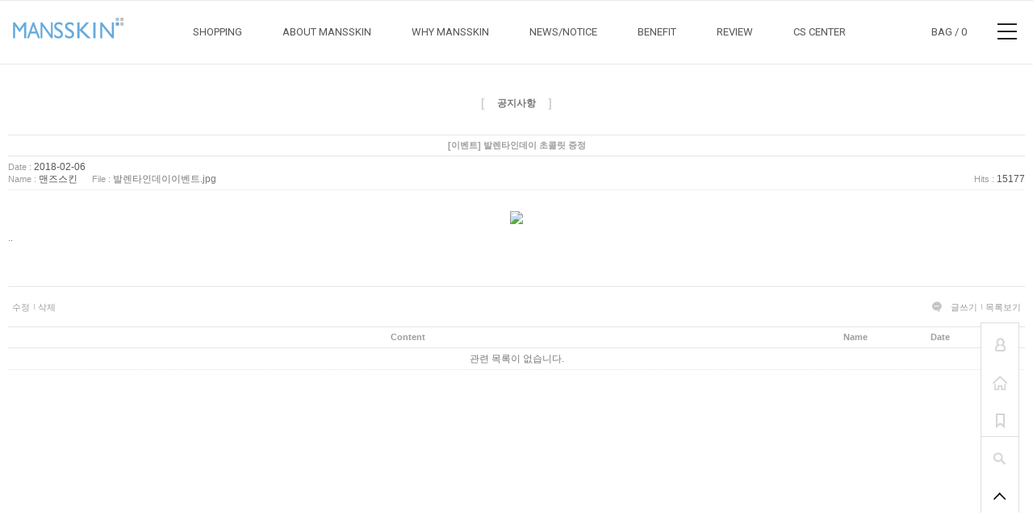

--- FILE ---
content_type: text/html; charset=EUC-KR
request_url: https://mansskin.co.kr/board/board.html?code=taziokim71&page=1&type=v&board_cate=&num1=999993&num2=00000&number=&lock=N&flag=notice
body_size: 13344
content:
<!DOCTYPE html PUBLIC "-//W3C//DTD HTML 4.01//EN" "http://www.w3.org/TR/html4/strict.dtd">
<html>
<head>
<meta http-equiv="CONTENT-TYPE" content="text/html;charset=EUC-KR">
<!-- 구글 무료 Promotion소스 2020.08.24-->
<meta name="google-site-verification" content="nboaujRR6AG47aV_MaSWjDSFUiwyFKRgZ-7A-1ISM7Y" />
<!-- 구글 무료 Promotion소스 end-->

<meta name="title" content="맨즈스킨: 성분이 착한, 순한 남성화장품">
<meta name="description" content="맨즈스킨 공식 온라인스토어. 알고보면 피부 좋은 남자들은 맨즈스킨을 씁니다!">
<link rel="canonical" href="http://www.mansskin.co.kr/">

<meta property="og:title" content="맨즈스킨: 성분이 착한, 순한 남성화장품">
<meta property="og:description" content="맨즈스킨 공식 온라인스토어. 알고보면 피부 좋은 남자들은 맨즈스킨을 씁니다!">

<meta name=“keywords” content=“맨즈스킨, 남자화장품, 남자스킨로션, 남자로션, 남자올인원, 남자비비, 남자톤업크림, 남자선스틱, 남자썬크림, 파란통, 남성청결제”>

<meta name="naver-site-verification" content="6be5d4342b2968a06766e3c28546e07fa71f7fa2" />
<link rel="shortcut icon" href="/shopimages/taziokim71/favicon.ico" type="image/x-icon">
<link rel="apple-touch-icon-precomposed" href="/shopimages/taziokim71/mobile_web_icon.png" />
<meta name="referrer" content="no-referrer-when-downgrade" />
<meta property="og:type" content="website" />
<meta property="og:title" content="[이벤트] 발렌타인데이 초콜릿 증정" />
<meta property="og:url" content="https://www.mansskin.co.kr/board/board.html?code=taziokim71&page=1&type=v&board_cate=&num1=999993&num2=00000&number=&lock=N&flag=notice" />
<meta property="og:image" content="https://board.makeshop.co.kr/board/special462/taziokim71/%B9%DF%B7%BB%C5%B8%C0%CE%B5%A5%C0%CC%C0%CC%BA%A5%C6%AE.jpg" />
<link rel="image_src" href="https://board.makeshop.co.kr/board/special462/taziokim71/%B9%DF%B7%BB%C5%B8%C0%CE%B5%A5%C0%CC%C0%CC%BA%A5%C6%AE.jpg" />
<title>공지사항-[이벤트] 발렌타인데이 초콜릿 증정</title>

<link type="text/css" rel="stylesheet" href="/shopimages/taziokim71/template/work/7311/common.css?r=1592648394" /><script type="text/javascript" charset="UTF-8" src="//t1.daumcdn.net/adfit/static/kp.js"></script>
<script type="text/javascript">
      kakaoPixel('4064609833492037953').pageView();
</script>
<!--kakaoPixel -->
<script type="text/javascript" charset="UTF-8" src="//t1.daumcdn.net/adfit/static/kp.js"></script>
<script type="text/javascript">
      kakaoPixel('8866883514942571537').pageView();
</script>
<!--END kakaoPixel  190409tylee-->
<span itemscope="" itemtype="http://schema.org/Organization">
 <link itemprop="url" href="http://www.mansskin.co.kr">
 <a itemprop="sameAs" href="https://www.instagram.com/mansskin"></a>
 <a itemprop="sameAs" href="https://www.facebook.com/mansskinkorea"></a> 
 <a itemprop="sameAs" href="http://storefarm.naver.com/mansskin"></a>
</span>


<script data-ad-client="ca-pub-6524130978089620" async src="https://pagead2.googlesyndication.com/pagead/js/adsbygoogle.js"></script>


<!-- Global site tag (gtag.js) - Google Ads: 686437046 -->
<script async src="https://www.googletagmanager.com/gtag/js?id=AW-686437046"></script>
<script>
  window.dataLayer = window.dataLayer || [];
  function gtag(){dataLayer.push(arguments);}
  gtag('js', new Date());
  gtag('config', 'UA-154794940-1');
  gtag('config', 'AW-686437046');
</script>

<!-- Dable 스크립트 시작 -->
<script>
(function(d,a,b,l,e,_) {
d[b]=d[b]||function(){(d[b].q=d[b].q||[]).push(arguments)};e=a.createElement(l);
e.async=1;e.charset='utf-8';e.src='//static.dable.io/dist/dablena.min.js';
_=a.getElementsByTagName(l)[0];_.parentNode.insertBefore(e,_);
})(window,document,'dablena','script');
dablena('init', '001-002-399');
dablena('track', 'PageView');
</script>
<!-- Dable 스크립트 종료 -->

<!-- Global site tag (gtag.js) - Google Ads: 10876632350 -->
<script async src="https://www.googletagmanager.com/gtag/js?id=AW-10876632350"></script>
<script>
window.dataLayer = window.dataLayer || [];
function gtag(){dataLayer.push(arguments);}
gtag('js', new Date());

gtag('config', 'AW-10876632350');
</script>
<script>
document.addEventListener('DOMContentLoaded', function(event) {
if (window.location.href.includes('/join_complete.html')) {
gtag('event', 'conversion', {'send_to': 'AW-10876632350/an4_CMvw4K4DEJ76sMIo'});
};
if (window.location.href.includes('/basket.html')) {
gtag('event', 'conversion', {'send_to': 'AW-10876632350/mfNACMz34K4DEJ76sMIo'});
};
if (window.location.href.includes('/orderend.html') || window.location.href.includes('/order_complete.html')) {
gtag('event', 'conversion', {
'send_to': 'AW-10876632350/ODkYCOXtrK4DEJ76sMIo',
'value': document.querySelector('#mk_totalprice').innerText.replace(/\W+/g, ''),
'currency': 'KRW',
'transaction_id': location.href.split('=')[1].split('&')[0]
});
};
});
</script>
</head>
<script type="text/javascript" src="//wcs.naver.net/wcslog.js"></script>
<script type="text/javascript">
if (window.wcs) {
    if(!wcs_add) var wcs_add = {};
    wcs_add["wa"] = "s_1ff442785827";
    wcs.inflow('mansskin.co.kr');
    wcs_do();
}
</script>

<body>
<script type="text/javascript" src="/js/jquery-1.7.2.min.js"></script><script type="text/javascript" src="/js/lazyload.min.js"></script>
<script type="text/javascript">
function getCookiefss(name) {
    lims = document.cookie;
    var index = lims.indexOf(name + "=");
    if (index == -1) {
        return null;
    }
    index = lims.indexOf("=", index) + 1; // first character
    var endstr = lims.indexOf(';', index);
    if (endstr == -1) {
        endstr = lims.length; // last character
    }
    return unescape(lims.substring(index, endstr));
}
</script><script type="text/javascript">
var MOBILE_USE = '';
var DESIGN_VIEW = 'PC';
</script><script type="text/javascript" src="/js/flash.js"></script>
<script type="text/javascript" src="/js/neodesign/rightbanner.js"></script>
<script type="text/javascript" src="/js/bookmark.js"></script>
<style type="text/css">

.MS_search_word { }

</style>

<script type="text/javascript" src="/js/prototype.js"></script>

<script type="text/javascript">

var pre_ORBAS = 'A';
var pre_min_amount = '1';
var pre_product_uid = '';
var pre_product_name = '';
var pre_product_price = '';
var pre_option_type = '';
var pre_option_display_type = '';
var pre_optionJsonData = '';
var IS_LOGIN = 'false';
var is_bulk = 'N';
var bulk_arr_info = [];
var pre_min_add_amount = '1';
var pre_max_amount = '100000';

    var is_unify_opt = '1' ? true : false; 
    var pre_baskethidden = 'A';

</script>

<link type="text/css" rel="stylesheet" href="/shopimages/taziokim71/template/work/7311/board_view.taziokim71.css?t=201909051605" />
<div id='blk_scroll_wings'><script type='text/javascript' src='/html/shopRbanner.html?param1=1' ></script></div>
<div id='cherrypicker_scroll'></div>
<div id="wrap">
    
<link type="text/css" rel="stylesheet" href="/shopimages/taziokim71/template/work/7311/header.1.css?t=202309071156" />
<!-- Uneedcomms Keepgrow Script -->
<div id="kg-service-data" data-member="" style="display:none !important"></div>
<script id="kg-service-init" data-hosting="makeshop" src="//storage.keepgrow.com/admin/keepgrow-service/keepgrow-service_9c6adc94-9d29-4ed0-b6fd-205ca1b77c3d.js"></script>
<!-- Uneedcomms Keepgrow Script -->

<link href='http://fonts.googleapis.com/earlyaccess/nanumgothic.css' rel='stylesheet' type='text/css'>
<link href="https://fonts.googleapis.com/css?family=Roboto:400,700" rel="stylesheet">
<link href="https://fonts.googleapis.com/css?family=Roboto+Condensed:400,700" rel="stylesheet">
<link rel="stylesheet" href="//cdn.jsdelivr.net/font-nanum/1.0/nanumbarungothic/nanumbarungothic.css">


<!-- 우측 퀵 -->
<div class="fixed_quick">
	<ul>
		<li><a href="https://mansskin.co.kr/shop/member.html?type=mynewmain"><img src="/design/taziokim71/0728from/r_quick01_off.gif" alt="마이페이지" class="menuoff"><img src="/design/taziokim71/0728from/r_quick01_on.gif" class="menuon"></a></li>
		<li><a href="/"><img src="/design/taziokim71/0728from/r_quick02_off.gif" alt="홈으로" class="menuoff"><img src="/design/taziokim71/0728from/r_quick02_on.gif" class="menuon"></a></li>
		<li><a href="javascript:CreateBookmarkLink('http://mansskin.co.kr', '맨즈스킨: 성분이 착한, 순한 남성화장품');"><img src="/design/taziokim71/0728from/r_quick03_off.gif" alt="즐겨찾기" class="menuoff"><img src="/design/taziokim71/0728from/r_quick03_on.gif" class="menuon"></a></li>
		<li class="right_search_area">
			<a href="#none"><img src="/design/taziokim71/0728from/r_quick04_off.gif" alt="검색" class="menuoff"><img src="/design/taziokim71/0728from/r_quick04_on.gif" class="menuon"></a>
			<div class="search_word">
				<form action="/shop/shopbrand.html" method="post" name="search">				<fieldset>
					<legend>검색 폼</legend>
						<input name="search" onkeydown="CheckKey_search();" value=""  class="MS_search_word" />						<a href="javascript:prev_search();search_submit();"><input type="image" class="search_btn" src="/design/taziokim71/0728from/r_quick04_on.gif" alt="검색" /></a>
				</fieldset>
				</form>			</div>
		</li>
		<li class="page_up"><a href="#wrap" class="scroll"><img src="/design/taziokim71/0728from/r_quick05_off.gif"></a></li>
	</ul>
</div><!-- //fixed_quick -->

<div id="hdWrap">
<div class="top_space"></div>
<div id="comment_top">
<div id="header">

	<div class="top_logo"><a href="/"><img src="/design/taziokim71/0728from/top_logo.gif"></a></div>

	<div class="section1">
		<ul id="left_menu"><!-- 카테고리 수동출력 -->

			<li>
				<a href="/shop/shopbrand.html?xcode=001&type=X">SHOPPING</a>
					<ul class="sub1">
						<li>
							<a href="/shop/shopbrand.html?xcode=001&type=X&mcode=004">- BASIC CARE</a>				
						</li>

						<li><a href="/shop/shopbrand.html?xcode=001&type=X&mcode=002">- SPECIAL CARE</a></li>
						<li><a href="/shop/shopbrand.html?xcode=001&type=X&mcode=006">- BODY CARE</a></li>
                                                <li><a href="/shop/shopbrand.html?xcode=004&type=P">- 파란통</a></li>
                                                <li><a href="/shop/shopbrand.html?xcode=002&type=P">- 세트상품</a></li>
					</ul><!-- //sub1 -->
			</li>

			<li><a href="/shop/page.html?id=3">ABOUT MANSSKIN</a></li>
			<li><a href="/shop/page.html?id=1">WHY MANSSKIN</a></li>
			<li><a href="/shop/page.html?id=5">NEWS/NOTICE</a></li>
			<li><a href="/shop/page.html?id=2">BENEFIT</a></li>
			<li><a href="/board/board.html?code=taziokim71_board3">REVIEW</a></li>
			<li><a href="/board/board.html?code=taziokim71_board2">CS CENTER</a></li>


			
		</ul><!-- //left_menu -->
	</div><!-- //section1 -->

	<div class="btn_ham">
		<img src="/design/taziokim71/0728from/btn_ham.png">
		<div class="top_login_area">
						<div class="top_btn_login01"><a href="https://mansskin.co.kr/shop/member.html?type=login">로그인</a></div>
			<div class="top_btn_login01"><a href="https://mansskin.co.kr/shop/idinfo.html">회원가입 (5,000원 할인 + 무료배송 쿠폰)</a></div>
						<div class="top_btn_login02"><a href="/shop/lostpass.html">아이디 찾기 / 비밀번호 찾기</a></div>
			<div class="top_comm">
				<ul class="fleft">
					<li><a href="/shop/basket.html">CART</a></li>
					<li><a href="https://mansskin.co.kr/shop/member.html?type=mynewmain">MYPAGE</a></li>
					<li><a href="https://mansskin.co.kr/shop/confirm_login.html?type=myorder">ORDER</a></li>
				</ul>
				<ul class="fright"><!-- 상단 커뮤니티 링크 수정 -->
					<li><a href="/board/board.html?code=taziokim71">NOTICE</a></li>
					<li><a href="/board/board.html?code=taziokim71_board3">REVIEW</a></li>
					<li><a href="/board/board.html?code=taziokim71_board2">Q&amp;A</a></li>
				</ul>
			</div><!-- //top_comm -->
		</div>
	</div><!-- //btn_ham -->
	<div class="top_cart"><a href="/shop/basket.html">BAG / <span id="user_basket_quantity" class="user_basket_quantity"></span></a></div>
</div><!-- #header -->
</div><!-- //comment_top -->
</div><!-- #hdWrap-->


<script type="text/javascript" src="/shopimages/taziokim71/template/work/7311/header.1.js?t=202309071156"></script>
    <div id="contentWrapper">
        <div id="contentWrap">
            
<link type="text/css" rel="stylesheet" href="/shopimages/taziokim71/template/work/7311/menu.1.css?t=201909051605" />
             <div id="content">
                <div id="bbsData">
                    <div class="page-body">
                        <div class="bbs-hd">
                            <ul class="link">
                                                                <li class="last">
                                                                    <a href="board.html?code=taziokim71">공지사항</a>
                                </li>
                                                                <li>
                                                                    <a href="board.html?code=taziokim71_board3">사용후기</a>
                                </li>
                                                                <li>
                                                                    <a href="board.html?code=taziokim71_board2">Q&A</a>
                                </li>
                            </ul>
                        </div><!-- .bbs-hd -->
                        <div class="bbs-tit">
                            <span class="braket">[</span><strong>공지사항</strong><span class="braket">]</span>
                        </div>
                        <div class="bbs-table-view">
                            <table summary="게시글 보기">
                                <caption>게시글 보기</caption>
                                <thead>
                                    <tr>
                                        <th><div class="tb-center">[이벤트] 발렌타인데이 초콜릿 증정</div></th>
                                    </tr>
                                </thead>
                                <tbody>
                                    <tr>
                                        <td class="line">
                                            <div class="cont-sub-des">
                                                <div>
                                                    <span><em>Date :</em> 2018-02-06</span>                                                </div>
                                                <div>
                                                    <span><em>Name :</em> 맨즈스킨</span>
                                                    <span><em>File :</em> <a href="https://board.makeshop.co.kr/board/special462/taziokim71/%B9%DF%B7%BB%C5%B8%C0%CE%B5%A5%C0%CC%C0%CC%BA%A5%C6%AE.jpg">발렌타인데이이벤트.jpg</a></span>                                                </div>
                                                <div class="hit"><span><em>Hits :</em> 15177</span></div>
                                            </div>
                                        </td>
                                    </tr>
                                    <tr>
                                        <td>
                                            <div class="data-bd-cont">
                                                                                                <div class="attach">
                                                                                                    <img width="830" src="https://board.makeshop.co.kr/board/special462/taziokim71/%B9%DF%B7%BB%C5%B8%C0%CE%B5%A5%C0%CC%C0%CC%BA%A5%C6%AE.jpg" />
                                                                                                </div>
                                                                                                <div id="MS_WritenBySEB"><p>..</p></div>                                            </div>
                                        </td>
                                    </tr>
                                </tbody>
                            </table>
                            <hr size="1" color="#E5E5E5" />
                            <div class="view-link">
                                <dl class="bbs-link con-link">
                                    <dt></dt>
                                    <dd>
                                        <a href="board.html?code=taziokim71&page=1&board_cate=&num1=999993&num2=00000&type=q&type2=u" class="none">수정</a>                                        <a href="board.html?code=taziokim71&page=1&board_cate=&num1=999993&num2=00000&type=q&type2=d">삭제</a>                                                                            </dd>
                                </dl>
                                <dl class="bbs-link">
                                    <dt></dt>
                                    <dd>
                                        <a class="write" href="board.html?code=taziokim71&page=1&board_cate=&type=i">글쓰기</a>                                                                                                                        <a href="board.html?code=taziokim71&page=1&board_cate=&s_id=&stext=&ssubject=&shname=&scontent=&sbrand=&sgid=&datekey=&branduid=">
                                                                                목록보기</a>
                                                                            </dd>
                                </dl>                                                                
                            </div>
                            <div class="bbs-table-list">
                                <table summary="게시글 목록">
                                    <caption>게시글 목록</caption>
                                    <colgroup>
                                        <col />
                                        <col width="120" />
                                        <col width="90" />
                                        <col width="60" />
                                    </colgroup>
                                    <thead>
                                        <tr>
                                            <th scope="col"><div class="tb-center">Content</div></th>
                                            <th scope="col"><div class="tb-center">Name</div></th>
                                            <th scope="col"><div class="tb-center">Date</div></th>
                                            <th scope="col"><div class="tb-center">Hits</div></th>
                                        </tr>
                                    </thead>
                                    <tbody>
                                            <tr>
                                            <td colspan="4"><div class="tb-center">관련 목록이 없습니다.</div></td>
                                        </tr>
                                        </tbody>
                                </table>
                            </div>
                        </div>
                    </div><!-- .page-body -->
                </div><!-- #bbsData -->
            </div><!-- #content -->
        </div><!-- #contentWrap -->
    </div><!-- #contentWrapper-->
    <hr />
    
<link type="text/css" rel="stylesheet" href="/shopimages/taziokim71/template/work/7311/footer.1.css?t=202307141520" />
<script type="text/javascript" src="/design/taziokim71/0728from/js/instafeed.min.js"></script><!-- morenvy script -->
<div id="ftWrap">
<div id="footer">

	<div class="section0 cboth">
		<div class="inner">
			<!-- 하단 인스타그램 텍스트 수정 -->
			<div class="insta_title cboth">INSTAGRAM</div>
			<div class="insta_sub_title cboth">@mansskin</div>
			<div id="instafeed" onmousedown="_AceTM.SNS('인스타그램');"></div>
		</div>
	</div><!-- //section0 -->

	<div class="section cboth">
		<ul>
			<li><a href="#">COMPANY</a></li>
			<li><a href="javascript:view_join_terms();">AGREEMENT</a></li>
			<li><a href="javascript:bottom_privacy();" class="black">PRIVACY POLICY</a></li>
			<li><a href="/html/info.html">GUIDE</a></li>
		</ul>
	</div><!-- //section -->

	<div class="section1 cboth">
		<div class="ft_info01 fleft">
			<div class="ft_logo"><a href="/"><img src="/design/taziokim71/0728from/ft_logo.gif"></a></div>
			<div class="ft_copy">
				COMPANY : 맨즈스킨 / OWNER : 김주영<br>
				CALL CENTER : 1800-5067/ FAX : 02-6280-5112<br>
				ADDRESS : 서울 강남구 테헤란로128, 322호<br>
				개인정보관리책임자 : 김주영(<a href="javascript:top_sendmail();">skinmentor@mansskin.co.kr</a>)<br>
				사업자등록번호 : 120-10-93200<a href="https://www.ftc.go.kr/bizCommPop.do?wrkr_no=1201093200" target="_blank"><b>[사업자정보확인]</b></a><br>
				통신판매업 신고번호  : 2016-서울강남-02063호<br>
                                호스팅사 : (주)코리아센터
			</div>
		</div>
		<div class="ft_info02 fleft">
			<div class="area01">
			<!-- 하단 고객센터 정보 수정 -->	
			<div class="ft_title">CS CENTER</div>
			<div class="ft_num">1800.5067</div>
			<div class="ft_copy">
				MON - FRI AM 09:30 - 06:00<br>
				SAT.SUN.HOLIDAY OFF<br>
				LUNCH PM 12:30 - 01:30<br>  
			</div>
			</div>
			<!-- 하단 반품주소 정보 수정 -->
			<div class="ft_title02">RETURN / EXCHANGE</div>
			<div class="ft_copy2">서울시 강남구 테헤란로128, 322호</div>
		</div>
		<div class="ft_info02 fleft mrl48">
			<div class="area01">	
			<!-- 하단 은행 정보 수정 -->	
			<div class="ft_title">BANK ACCOUNT</div>
				<div class="ft_copy">
					국민은행 529401-01-175393<br>
					농협은행 302-0185-5449-31<br>
					신한은행 100-028-687886<br>
					예금주 : 김주영(맨즈스킨)
				</div>
			</div>
			<div class="ft_title02">FOLLOW US</div>
			<div class="ft_copy2">
				<div class="ft_sns">
					<!-- 하단 인스타그램 링크 수정 -->
					<a href="http://www.instagram.com/mansskin" onmousedown="_AceTM.SNS('인스타그램');"><img src="/design/taziokim71/0728from/ft_sns01.gif"></a>
					<a href="http://www.facebook.com/mansskinkorea" onmousedown="_AceTM.SNS('페이스북');"><img src="/design/taziokim71/0728from/ft_sns02.gif"></a>
					<a href="http://twitter.com/mansskinkorea" onmousedown="_AceTM.SNS('트위터');"><img src="/design/taziokim71/0728from/ft_sns03.gif"></a>
					<a href="http://pf.kakao.com/_xfaxocxh" onmousedown="_AceTM.SNS('카카오플러스');"><img src="/design/taziokim71/0728from/ft_sns04.gif"></a>
				</div><!-- //ft_sns -->
			</div><!-- //ft_copy2 -->
		</div>
		<div class="ft_info02 fleft mrl48">
			<div class="ft_title">CS CENTER</div>
			<div class="ft_comm">
				<ul>
					<!-- 하단 커뮤니티 링크 수정 -->
					<li><a href="/board/board.html?code=taziokim71">NOTICE</a></li>
					<li><a href="/board/board.html?code=taziokim71_board3">REVIEW</a></li>
					<li><a href="/board/board.html?code=taziokim71_board2">Q&A</a></li>
					<li><a href="/shop/page.html?id=2">BENEFIT</a></li>
				</ul>
			</div>
		</div><!-- //ft_info02 -->

        <div class="img_wrap">
            <ul>
                <li><img src='/design/taziokim71/image/layout/ssl_logo_03.png' alt="SSL보안서버 작동중"></li>
                <li><img src='https://image.inicis.com/mkt/certmark/escrow/escrow_74x74_gray.png' border='0' alt='클릭하시면 이니시스 결제시스템의 유효성을 확인하실 수 있습니다.' style='width:57px;' Onclick=javascript:window.open('https://mark.inicis.com/mark/escrow_popup_v3.php?mid=MSmansskin','mark','scrollbars=no,resizable=no,width=565,height=683');></li>
            </ul>
        </div>
	</div><!-- //section1 -->

	<div class="section2 cboth">
		<div class="inner">Copyright by 맨즈스킨. All rights reserved.</div>
	</div><!-- //section2 -->

</div><!-- //footer -->
</div><!-- #ftWrap-->

<script type='text/javascript'>
var cmcJsHost = (("https:" == document.location.protocol) ? "https://" : "http://");
document.write(unescape("%3Cscript id='cmclog_script' src='" + cmcJsHost + "jejung92.cmclog.cafe24.com/weblog.js?uid=jejung92&uname=jejung92'type='text/javascript'%3E%3C/script%3E"));
</script>



<!-- Enliple Tracker Start -->
<script type="text/javascript">
		(function(a,g,e,n,t){a.enp=a.enp||function(){(a.enp.q=a.enp.q||[]).push(arguments)};n=g.createElement(e);n.async=!0;n.defer=!0;n.src="https://cdn.megadata.co.kr/dist/prod/enp_tracker_makeshop_d4.min.js";t=g.getElementsByTagName(e)[0];t.parentNode.insertBefore(n,t)})(window,document,"script");
    enp('create', 'common', 'mansskin', { device: 'W' });    
    enp('send', 'common', 'mansskin');
</script>

<!-- Enliple Tracker End -->

<!-- Enliple Insite breakAway start -->
<script type="text/javascript">(function(m,b,r,i,s){m.mbris=m.mbris||function(){(m.mbris.q=m.mbris.q||[]).push(arguments)};i=b.createElement(r);i.async=!0;i.defer=!0;i.src="https://cdn.megadata.co.kr/dist/prod/enp_mbris.min.js";0<b.querySelectorAll("script[src*=enp_mbris]").length&&m.ENP_MBRIS_INVOKE?m.ENP_MBRIS_INVOKE():(s=b.getElementsByTagName(r)[0],s.parentNode.insertBefore(i,s))})(window,document,"script");mbris("202008227125315601_mansskin_3_01");
</script>
<!-- Enliple Insite breakAway end -->


<!-- 리포트2.0 로그분석코드 시작 -->
<script type="text/javascript">
var JsHost = (("https:" == document.location.protocol) ? "https://" : "http://");
var sTime = new Date().getTime();
document.write(unescape("%3Cscript id='log_script' src='" + JsHost + "jejung92.weblog.cafe24.com/weblog.js?uid=jejung92&t="+sTime+"' type='text/javascript'%3E%3C/script%3E"));
</script>
<!-- 리포트2.0 로그분석코드 완료 -->


<!-- 180226 AceCounter-Plus Log Gathering for AceTag Manager V.9.2.20170103-->
<script type="text/javascript">
var _AceTM = (function (_j, _s, _b, _o, _y) {
	var _uf='undefined',_pmt='',_lt=location;var _ap = String(typeof(_y.appid) != _uf ? _y.appid():(isNaN(window.name))?0:window.name);var _ai=(_ap.length!=6)?(_j!=0?_j:0):_ap;if(typeof(_y.em)==_uf&&_ai!=0){var _sc=document.createElement('script');var _sm=document.getElementsByTagName('script')[0];
	var _cn={tid:_ai+_s,hsn:_lt.hostname,hrf:(document.referrer.split('/')[2]),dvp:(typeof(window.orientation)!=_uf?(_ap!=0?2:1):0),tgp:'',tn1:_y.uWorth,tn2:0,tn3:0,tw1:'',tw2:'',tw3:'',tw4:'',tw5:'',tw6:'',tw7:_y.pSearch};_cn.hrf=(_cn.hsn!=_cn.hrf)?_cn.hrf:'in';for(var _aix in _y){var _ns=(_y[_aix])||{};
	if(typeof(_ns)!='function'){_cn.tgp=String(_aix).length>=3?_aix:'';_cn.tn2=_ns.pPrice;_cn.tn3=_ns.bTotalPrice;_cn.tw1=_ns.bOrderNo;_cn.tw2=_ns.pCode;_cn.tw3=_ns.pName;_cn.tw4=_ns.pImageURl;_cn.tw5=_ns.pCategory;_cn.tw6=_ns.pLink;break;};};_cn.rnd=(new Date().getTime());for(var _alx in _cn){
	var _ct=String(_cn[_alx]).substring(0,128);_pmt+=(_alx+"="+encodeURIComponent((_ct!=_uf)?_ct:'')+"&");};_y.acid=_ai;_y.atid=_cn.tid;_y.em=_cn.rnd;_sc.src=((_lt.protocol.indexOf('http')==0?_lt.protocol:'http:')+'//'+_b+'/'+_o)+'?'+_pmt+'py=0';_sm.parentNode.insertBefore(_sc,_sm);};return _y;
})(111760,'AY-10-A', 'atm.acecounter.com','ac.js',window._AceTM||{});
</script>
<!--AceCounter-Plus Log Gathering for AceTag Manager End -->


<!-- Mirae Log Analysis Script Ver 1.0   -->
<script TYPE="text/javascript">
var mi_adkey = "omzfi";
var mi_is_defender = "";
var mi_dt=new Date(),mi_y=mi_dt.getFullYear(),mi_m=mi_dt.getMonth()+1,mi_d=mi_dt.getDate(),mi_h=mi_dt.getHours();
var mi_date=""+mi_y+(mi_m<=9?"0":"")+mi_m+(mi_d<=9?"0":"")+mi_d+(mi_h<=9?"0":"")+mi_h;
var mi_script = "<scr"+"ipt "+"type='text/javascr"+"ipt' src='//log1.toup.net/mirae_log.js?t="+mi_date+"' charset='utf-8' async='true'></scr"+"ipt>"; 
document.writeln(mi_script);
</script>
<!-- Mirae Log Analysis Script END  -->
<script type="text/javascript" src="/shopimages/taziokim71/template/work/7311/footer.1.js?t=202307141520"></script>
</div><!-- #wrap -->
<iframe id="loginiframe" name="loginiframe" style="display: none;" frameborder="no" scrolling="no"></iframe>

<div id='MK_basketpage' name='MK_basketpage' style='position:absolute; visibility: hidden;'></div>

<script type="text/javascript" src="/js/neodesign/detailpage.js?ver=1763949283"></script>
<script type="text/javascript" src="/js/review_report.js"></script>

<script type="text/javascript">

        (function ($) {
            $.ajax({
                type: 'POST',
                dataType: 'json',
                url: '/html/user_basket_quantity.html',
                data :{ 'IS_UNIFY_OPT': "true" }, 
                success: function(res) {                                                                                        
                    var _user_basket_quantity = res.user_basket_quantity || 0;
                    $('.user_basket_quantity').html(_user_basket_quantity); 
                },
                error : function(error) {
                    var _user_basket_quantity = 0;
                    $('.user_basket_quantity').html(_user_basket_quantity); 
                }
            });
        })(jQuery);



                    if (typeof prev_search == 'undefined') {
                        function prev_search() {
                            var encdata = jQuery('input[name="search"]', jQuery('form[name="search"]')).val().replace(/%/g, encodeURIComponent('%'));
                            document.search.action = '/shop/shopbrand.html?search=' + decodeURIComponent(encdata) + '&refer=' + window.location.protocol;
                        }
                    }function CheckKey_search() {
    key = event.keyCode;
    if (key == 13) {
        prev_search();
        document.search.submit();
    }
}

function search_submit() {
    var oj = document.search;
    if (oj.getAttribute('search') != 'null') {
        var reg = /\s{2}/g;
        oj.search.value = oj.search.value.replace(reg, '');
        oj.submit();
    }
}

function topnotice(temp, temp2) {
    window.open("/html/notice.html?date=" + temp + "&db=" + temp2, "", "width=450,height=450,scrollbars=yes");
}
function notice() {
    window.open("/html/notice.html?mode=list", "", "width=450,height=450,scrollbars=yes");
}

        function view_join_terms() {
            window.open('/html/join_terms.html','join_terms','height=570,width=590,scrollbars=yes');
        }

        function top_sendmail() {
            window.open('/html/email.html', 'email', 'width=100, height=100');
        }

    function bottom_privacy() {
        window.open('/html/privacy.html', 'privacy', 'height=570,width=590,scrollbars=yes');
    }

function upalert() {
   alert('파일첨부 버튼을 클릭하세요');
   document.form1.subject.focus();
}
function clear_content() {
    // 말머리 값 체크
    if(document.form1.subhead.value == '선택') {
        alert('말머리를 선택하세요.');
        jQuery('#subhead').focus();
        return;
    }
    // 안내글 자동삭제 체크
                return;
}

        var report_config = {
            'mobile_use' : 'N'
        }




</script>
    <style type="text/css">
        .setPopupStyle { height:100%; min-height:100%; overflow:hidden !important; touch-action:none; }
    </style>
    <script src="/js/referer_cookie.js"></script>
    <script>
        window.addEventListener('load', function() {
            var referer_cookie = new RefererCookie();
            referer_cookie.addService(new EnuriBrandStoreCookie());
            referer_cookie.handler();
        });
    </script><script type="text/javascript">
if (typeof getCookie == 'undefined') {
    function getCookie(cookie_name) {
        var cookie = document.cookie;
        if (cookie.length > 0) {
            start_pos = cookie.indexOf(cookie_name);
            if (start_pos != -1) {
                start_pos += cookie_name.length;
                end_pos = cookie.indexOf(';', start_pos);
                if (end_pos == -1) {
                    end_pos = cookie.length;
                }
                return unescape(cookie.substring(start_pos + 1, end_pos));
            } else {
                return false;
            }
        } else {
            return false;
        }
    }
}
if (typeof setCookie == 'undefined') {
    function setCookie(cookie_name, cookie_value, expire_date, domain) {
        var today = new Date();
        var expire = new Date();
        expire.setTime(today.getTime() + 3600000 * 24 * expire_date);
        cookies = cookie_name + '=' + escape(cookie_value) + '; path=/;';

        if (domain != undefined) {
            cookies += 'domain=' + domain +  ';';
        }  else if (document.domain.match('www.') != null) {
            cookies += 'domain=' + document.domain.substr(3) + ';';
        }
        if (expire_date != 0) cookies += 'expires=' + expire.toGMTString();
        document.cookie = cookies;
    }
}



function MSLOG_loadJavascript(url) {
    var head= document.getElementsByTagName('head')[0];
    var script= document.createElement('script');
    script.type= 'text/javascript';
    var loaded = false;
    script.onreadystatechange= function () {
        if (this.readyState == 'loaded' || this.readyState == 'complete')
        { if (loaded) { return; } loaded = true; }
    }
    script.src = url;
    head.appendChild(script);
}
var MSLOG_charset = "EUC-KR";
var MSLOG_server  = "/log/log21";
var MSLOG_code = "taziokim71";
var MSLOG_var = "V1ZSdmVrOXVkSHBQYWtWNlQybEtkbU50VW14amJEbHlXbGhzTTJJelNtdEphblJQVHpOTk5rNXFiMmxqYlZadFpGaEtjMGxxZEU5UE0wMDJUbFJ2YVdSSE9XdFpXR3RwVHpOTk5rMUViMmxKYW5RNQ==";

//파워앱에서만 사용
try {
    var LOGAPP_var = "";
    var LOGAPP_is  = "N";
    if (LOGAPP_is == "Y" && LOGAPP_var != "") {
        var varUA = navigator.userAgent.toLowerCase(); //userAgent 값 얻기
        if (varUA.match('android') != null) { 
            //안드로이드 일때 처리
            window.android.basket_call(LOGAPP_var);
        } else if (varUA.indexOf("iphone")>-1||varUA.indexOf("ipad")>-1||varUA.indexOf("ipod")>-1) { 
            //IOS 일때 처리
            var messageToPost = {LOGAPP_var: LOGAPP_var};
            window.webkit.messageHandlers.basket_call.postMessage(messageToPost);
        } else {
            //아이폰, 안드로이드 외 처리
        }
    }
} catch(e) {}
//파워앱에서만 사용 END

if (document.charset) MSLOG_charset = document.charset.toLowerCase();
if (document.characterSet) MSLOG_charset = document.characterSet.toLowerCase();  //firefox;
MSLOG_loadJavascript(MSLOG_server + "/js/mslog.js?r=" + Math.random());


</script>
<script type="text/javascript" src="/js/cookie.js"></script>
<script type="text/javascript">
function __mk_open(url, name, option) {
    window.open(url, name, option);
    //return false;
}

function action_invalidity() {
    return false;
}
</script>
<script type="text/javascript"></script><script type="text/javascript"></script><!-- WIDERPLANET HOME SCRIPT START 2021.5.7 -->
<div id="wp_tg_cts" style="display:none;"></div>
<script type="text/javascript">
var wp_conf = 'ti=mansskin&v=1&device=web';
</script>
<script type="text/javascript" defer src="//cdn-aitg.widerplanet.com/js/wp_astg_2.0_shop.js"></script>
<!-- // WIDERPLANET HOME SCRIPT END 2021.5.7 -->

<!-- Facebook Pixel Code -->
<script>
!function(f,b,e,v,n,t,s){if(f.fbq)return;n=f.fbq=function(){n.callMethod?
    n.callMethod.apply(n,arguments):n.queue.push(arguments)};if(!f._fbq)f._fbq=n;
n.push=n;n.loaded=!0;n.version='2.0';n.agent='plmakeshop-kr';n.queue=[];t=b.createElement(e);t.async=!0;
t.src=v;s=b.getElementsByTagName(e)[0];s.parentNode.insertBefore(t,s)}(window,
        document,'script','//connect.facebook.net/en_US/fbevents.js');
    fbq('init', '506361392874137', {external_id: '326899f31ef97259cbb81a80c5eea047040ccdd553a656ad27c2a046e531da5a'}, {'agent':'plmakeshop-kr'});
    fbq('track', 'PageView', {}, {eventID: 'MS_taziokim71_pageview_20260118081614_312937349'});</script>
<!-- End Facebook Pixel Code -->
<script type="text/javascript">
var CHANNEL_PLUGIN_KEY = "cea580d1-263c-41e1-9ffb-2ee91eb90a67";

</script>
<script type="text/javascript" src="https://cax.channel.io/makeshop/plugins/cea580d1-263c-41e1-9ffb-2ee91eb90a67.js"></script>
<script type="text/javascript">
if (typeof window.ChannelBoot == 'function') {
    ChannelBoot(false);
}
</script>
<script>


function getInternetExplorerVersion() {
    var rv = -1;
    if (navigator.appName == 'Microsoft Internet Explorer') {
    var ua = navigator.userAgent;
    var re = new RegExp("MSIE ([0-9]{1,}[\.0-9]{0,})");
    if (re.exec(ua) != null)
    rv = parseFloat(RegExp.$1);
    }
    return rv;
}

function showcherrypickerWindow(height,mode,db){
    cherrypicker_width = document.body.clientWidth;
    var isIe = /*@cc_on!@*/false;
    if (isIe) {
        cherrypicker_width = parseInt(cherrypicker_width + 18);
    }
    setCookie('cherrypicker_view','on', 0);

    
    document.getElementById('cherrypicker_layer').style.display = "block";
    document.getElementById('cherrypicker_layer').innerHTML = Createflash_return(cherrypicker_width,'','/flashskin/CherryPicker.swf?initial_xml=/shopimages/taziokim71/cherrypicker_initial.xml%3Fv=1768691774&product_xml=/shopimages/taziokim71/%3Fv=1768691774', 'cherrypicker_flash', '');
}

function load_cherrypicker(){
    cherrypicker_check = true;

    if (!document.getElementById('cherrypicker_layer')) {
        return;
    }


}
</script>
<script src="/js/product_rollover_image.js"></script>
<script>
    window.addEventListener('load', () => {
        // 페이지 로딩 시 롤오버 이미지가 존재하는 경우에만 스크립트 실행
        setTimeout(function () {
            // 페이지 로딩 시 롤오버 이미지가 존재하는 경우에만 스크립트 실행
            if (document.querySelectorAll('[rollover_onimg]').length > 0) {
                var productRolloverImage = new ProdctRolloverImage("pc");
                productRolloverImage.event();
            }
        }, 2000);
    });
</script>

<script>
var inputs = document.getElementsByTagName("input");
for (x=0; x<=inputs.length; x++) {
    if (inputs[x]) {
        myname = inputs[x].getAttribute("name");
        if(myname == "ssl") {
            inputs[x].checked = 'checked';
        }
    }
}
(function($) {
    $(document).ready(function() {
        jQuery(':checkbox[name=ssl]').click(function() {
            this.checked = true;
        });
    });
})(jQuery);
</script><script type="text/javascript">
(function ($) {
    var discount_remain_timeout = setTimeout(function() {
        if (jQuery('.MS_remain_date').length > 0) {
            var discount_remain_timer = setInterval(function() {
                var now = new Date().getTime();
                jQuery('.MS_remain_date').each(function(idx, el) {
                    if (jQuery(el).attr('value').length > 0 && jQuery(el).attr('value') != '종료일 미정') {
                        var _end_date = new Date(jQuery(el).attr('value')).getTime();
                        var _remain_date = _end_date - now;

                        if (_remain_date <= 0) {
                            jQuery(this).html('');
                        } else {
                            _d = Math.floor(_remain_date / (1000 * 60 * 60 * 24));
                            _h = Math.floor((_remain_date % (1000 * 60 * 60 * 24)) / (1000 * 60 * 60));
                            _m = Math.floor((_remain_date % (1000 * 60 * 60)) / (1000 * 60));
                            _s = Math.floor(_remain_date % (1000 * 60) / 1000);

                            jQuery(el).html(_d + "일 " + _h + "시간 " + _m + "분 " + _s + "초");
                        }
                    }
                });
            }, 1000);
        }
    }, 1000);
})(jQuery);
</script><script type="text/javascript">
if (document.cookie.indexOf("app_agent=power_app") >= 0) {
    jQuery('.sns-title').hide();jQuery('.facebook').hide();jQuery('.naver').hide();jQuery('.kakaotalk').hide();jQuery('.kakao').hide();
}
</script>                <script type='text/javascript' src='https://app.malltail.com/global_shopping/script.php?_=makeshop'></script>
<script type="text/javascript" src="/shopimages/taziokim71/template/work/7311/common.js?r=1592648394"></script>


</body>
</html>

--- FILE ---
content_type: text/html; charset=utf-8
request_url: https://www.google.com/recaptcha/api2/aframe
body_size: 176
content:
<!DOCTYPE HTML><html><head><meta http-equiv="content-type" content="text/html; charset=UTF-8"></head><body><script nonce="z4CXIS0cE2MtVc-V9NGBqQ">/** Anti-fraud and anti-abuse applications only. See google.com/recaptcha */ try{var clients={'sodar':'https://pagead2.googlesyndication.com/pagead/sodar?'};window.addEventListener("message",function(a){try{if(a.source===window.parent){var b=JSON.parse(a.data);var c=clients[b['id']];if(c){var d=document.createElement('img');d.src=c+b['params']+'&rc='+(localStorage.getItem("rc::a")?sessionStorage.getItem("rc::b"):"");window.document.body.appendChild(d);sessionStorage.setItem("rc::e",parseInt(sessionStorage.getItem("rc::e")||0)+1);localStorage.setItem("rc::h",'1768691787258');}}}catch(b){}});window.parent.postMessage("_grecaptcha_ready", "*");}catch(b){}</script></body></html>

--- FILE ---
content_type: text/css
request_url: https://mansskin.co.kr/shopimages/taziokim71/template/work/7311/header.1.css?t=202309071156
body_size: 3097
content:
/* BASIC css start */
/* 170615 morenvy */
html,body,div,dl,dt,dd,ul,ol,li,h1,h2,h3,h4,h5,h6,pre,code,form,fieldset,legend,input,textarea,p,blockquote,th,td,img { margin:0; padding:0; }
html { width:100%; height:100%; }
li { list-style:none; }
img,fieldset { border:none; vertical-align:top; }
table { border:0; border-spacing:0; border-collapse:collapse; }
th,td { border:0;  }

.cboth { clear:both;*zoom:1 }
.cboth:after { content:" "; display:block; clear:both; }
.fleft {float:left;}
.fright {float:right !important;}
.left { text-align: left; }
.center { text-align: center; }
.top { caption-side: top; }
.right { text-align: right; }
.bold { font-weight: bold; }
.none { display:none; }

.pdt5 {padding-top:5px;}
.pdt10 {padding-top:10px;}
.pdt15 {padding-top:15px;}
.pdt20 {padding-top:20px;}
.pdt30 {padding-top:30px;}
.pdt40 {padding-top:40px;}
.pdt50 {padding-top:50px;}
.pdt60 {padding-top:60px;}
.pdt70 {padding-top:70px;}
.pdt80 {padding-top:80px;}
.pdt130 {padding-top:130px;}

.pdb10 {padding-bottom:10px;}
.pdb20 {padding-bottom:20px;}
.pdb15 {padding-bottom:15px;}
.pdb40 {padding-bottom:40px;}
.mrt20 {margin-top:20px;}

/* 공통레이아웃 */
#header, #layerWrap, #contentWrap, #ftLink .link, #footer { width:1260px; }
#content { width:1260px;min-height:600px;background-color:#fff;margin-top:20px;}
#wrap {background:url('') repeat-x;}
#contentWrap {background-color:#fff;padding:0;}
body {min-width:1260px;font-family:Nanum Gothic,dotum,Arial,sans-serif}
a {selector-dummy: expression(this.hideFocus=true);  text-decoration:none; -webkit-transition: all 0.3s; -moz-transition: all 0.3s; -ms-transition: all 0.3s; -o-transition: all 0.3s;  transition: all 0.3s;}
body, h1, h2, h3, h4, h5, h6, table, input, select, textarea, a {font-family:Nanum Gothic,dotum,Arial,sans-serif}
.width1260 {width:1260px;margin:0 auto;}


/* 게시판 상단 리스트 숨김 */
.bbs-hd {display:none;}

/* 상품리스트 (검색/상품리스트)  */
.prd-list {margin:0px auto;}
.prd-list table td { border:0; vertical-align:top;text-align:center;padding-bottom:50px;}
.prd-list table .box {box-shadow: 0px 15px 35px rgba(50,50,90,0.1), 0px 5px 15px rgba(0,0,0,0.07); box-sizing: border-box; -webkit-transition: .2s ease-in-out; transition: .2s ease-in-out; -webkit-backface-visibility: hidden;margin:0 13px;}
.prd-list table .box:hover {-webkit-transform: translateY(-2%);transform: translateY(-2%);-webkit-transition: .2s ease-in-out;transition: .2s ease-in-out;-webkit-backface-visibility: hidden;}
.prd-list table .tb-center {margin:0 auto; padding:0;text-align:center;position:relative;}
.prd-list table .info { width:290px;padding:10px 0 20px;text-align:center;background-color:#fff;display:inline-block; }
.prd-list .thumb { width:290px;height:100%;font-size:0; line-height: 0; border:0;}
.prd-list .thumb a,
.prd-list .thumb img { display: block; width:100%; height: 100%;}
.prd-list .dsc { margin:15px auto;font-weight:normal;font-size:15px;color:#222;width:90%;}
.prd-list .subname { margin:7px auto 10px;  font-weight:normal; font-size:11px;color:#999;width:90%;letter-spacing:-0.5px;line-height:18px;}
.prd-list .soldout { margin-top:5px; font-weight: bold; color:#ff0000;font-size:12px; }
.prd-list .consumer { margin-top:10px; color:#999;font-size:17px; text-decoration:line-through;letter-spacing:-0.5px;font-family:"Roboto Condensed","Nanum Gothic",sans-serif;}
.prd-list .price { margin-top:0; font-weight: bold; color:#222;font-size:17px;letter-spacing:-0.5px;font-family:"Roboto Condensed","Nanum Gothic",sans-serif;}
.prd-list .icon_option { margin-top:7px; }
.prd-list .icon { margin-top:5px; }
.prd-list .icon img {padding:0 1px;}
.prd-list .closeup { margin-top:7px; }
.prd-list table td .salebox {position:relative;}
.prd-list table td .sale_text {width:38px;height:38px;line-height:38px;position:absolute;bottom:-19px;left:10px;z-index:11;background-color:#fff;color:#111;font-size:15px;text-align:center;display:none;font-family:Arial;border:1px solid #eee;letter-spacing:-0.5px;-moz-transition: all 0.3s linear; -webkit-transition: all 0.3s linear; -o-transition: all 0.3s linear; -ms-transition: all 0.3s linear; transition: all 0.3s linear;}
.prd-list table td:hover .sale_text {background-color:#000;color:#fff;border:1px solid #000;}
.nopadding td {padding:0 !important;}

/* 롤오버 */
a img.menuon {display:none;}
a img.menuoff {display:inline;}
a:hover img.menuon {display:inline;}
a:hover img.menuoff {display:none;}

/* 하단 페이징 */
.paging {padding-bottom:20px;}


/* 우측 퀵메뉴 스타일 */
.fixed_quick {position:fixed; right:17px; top:400px;z-index:50; }
.fixed_quick ul li {width:46px;font-size:0px;border:1px solid #ddd;border-bottom:0px;}
.fixed_quick .right_search_area {position:relative;}
.fixed_quick .right_search_area .search_word {position:absolute; right:-150px; top:-1px; opacity:0; width:248px; height:45px; background-color:#f8f8f8; color:#222; font-size:12px; border:1px solid #ddd; border-right:0px;font-family: 'Roboto Condensed','Nanum Gothic',sans-serif;-webkit-transition: .3s ease-in-out; transition: .3s ease-in-out;}
.fixed_quick .right_search_area:hover .search_word {opacity:1; position:absolute; top:-1px; right:0px; z-index:100; -webkit-transition: .3s ease-in-out; transition: .3s ease-in-out;}
.fixed_quick .right_search_area .search_word .MS_search_word {border:0px; height:44px !important; background-color:#f8f8f8; width:190px;float:left;padding:0 0 0 10px;}
 .right_search_area .search_word .search_btn {float:right;}
.fixed_quick .page_up {border-bottom:1px solid #ddd;}


/* 상단 */
.top_space {height:1px;background-color:#e9e9e9;}
#comment_top {width:100%;height:78px;margin:0;padding:0;background-color:#fff;position:relative;border-bottom:1px solid #e9e9e9;}
#header {width:1260px;height:78px;margin:0 auto;}
#header .top_logo {float:left;padding:6px 55px 0 0;}
#header .section1 #left_menu {margin:0; padding:0;float:left;width:930px;font-size:0;}
#header .section1 #left_menu > li {padding:0;text-align:center;position:relative;display:inline-block;float:left;height:78px;}
#header .section1 #left_menu > li > a {display:block; color:#555; font-size:13px; line-height:78px;padding:0 25px;font-family:'Roboto', "Nanum Gothic" , sans-serif;}
#header .section1 #left_menu > li .mouse_hover,
#header .section1 #left_menu > li > a:hover {box-shadow:0 -1px 0 0  rgba(0,0,0,1) inset;}
#header .section1 #left_menu > li .sub1 {background-color:#fff;display:none; position:absolute;top:78px;left:-1px;z-index:20;width:140px;padding:10px 5px 5px 5px;border:1px solid #e9e9e9;border-top:0;}
#header .section1 #left_menu > li .sub1 > li {position:relative;height:30px;}
#header .section1 #left_menu > li .sub1 > li .sub_cate_on_arrow {position:absolute;top:40%;right:5px;background:url('/design/taziokim71/0728from/sub_cate_on.png') no-repeat;z-index:20;width:5px;height:8px;margin-top:-2px;-webkit-transition:-webkit-transform 150ms ease-out;-moz-transition:transform 150ms ease-out;-ms-transition:transform 150ms ease-out;-o-transition:transform 150ms ease-out;transition:transform 150ms ease-out}
#header .section1 #left_menu > li .sub1 > li .sub_cate_on_arrow.rotateon {-webkit-transform-origin:50% 50%;-moz-transform-origin:50% 50%;-ms-transform-origin:50% 50%;-o-transform-origin:50% 50%;transform-origin:50% 50%;-webkit-transform:rotate(180deg);-moz-transform:rotate(180deg);-ms-transform:rotate(180deg);-o-transform:rotate(180deg);transform:rotate(180deg)}
#header .section1 #left_menu > li .sub1 > li > a {text-align:left;display:block;line-height:30px; height:30px;font-size:11px;color:#555;padding:0 0 0 10px;margin:0;font-family:'Roboto', "Nanum Gothic" , sans-serif;}
#header .section1 #left_menu > li .sub1 > li > .sub_mouse_hover,
#header .section1 #left_menu > li .sub1 > li > a:hover {text-decoration:none;padding:0 0 0 15px;}
#header .section1 #left_menu > li .sub1 > li .sub2 {display:none; position:absolute;top:-5px;left:100%;z-index:21;width:120px;background-color:#fff;padding:5px;border-radius:5px;-webkit-border-radius:5px; -moz-border-radius:5px;border:1px solid #e9e9e9;}
#header .section1 #left_menu > li .sub1 > li .sub2 > li {height:30px;}
#header .section1 #left_menu > li .sub1 > li .sub2 > li > a {text-align:left;display:block;line-height:30px; height:30px;font-size:11px;color:#555;padding:0 0 0 10px;margin:0;font-family:'Roboto', "Nanum Gothic" , sans-serif;}
#header .section1 #left_menu > li .sub1 > li .sub2 > li > a:hover {padding:0 0 0 15px;text-decoration:none;}

#header .top_cart a {float:right; line-height:78px;  font-size:13px; color:#555; font-family: 'Roboto', sans-serif;  margin-right:38px;}
#header .btn_ham {float:right;  padding-right:10px;  position:relative; height:78px; cursor:pointer;}
#header .btn_ham img {padding-top:28px;}
#header .btn_ham .top_login_area {opacity:0; position:absolute;z-index:-1;width:400px; height:0px; padding-top:10px; background-color:#fff;right:0px; top:78px;-webkit-transition: .3s ease-in-out; transition: .3s ease-in-out;border:1px solid #e9e9e9;}
#header .btn_ham:hover .top_login_area {opacity:1;z-index:51;top:78px; right:0px;height:270px;-webkit-transition: .3s ease-in-out; transition: .3s ease-in-out;}
#header .btn_ham .top_login_area .top_btn_login01 a {display:block; width:370px; height:38px; background-color:#222; color:#fff; border:1px solid #222;line-height:38px; font-family: 'Roboto Condensed',sans-serif;  font-size:12px; text-align:center; margin:8px auto 0px;}
#header .btn_ham .top_login_area .top_btn_login02 {text-align:center; color:#555; margin-top:20px; font-size:11px; }
#header .btn_ham .top_login_area .top_btn_login02 a {color:#555;}
#header .btn_ham .top_comm {width:368px; margin:20px auto 0px;}
#header .btn_ham .top_comm ul li a {display:block; height:30px; font-size:12px; width:175px; line-height:30px; color:#555; border-bottom:1px solid #7a7a7a; margin-bottom:4px; font-family: 'Roboto Condensed',sans-serif; text-align:center;}
#header .btn_ham .top_comm ul li a:hover {color:#111; border-bottom:1px solid #111;}

#comment_top.fixed {position:fixed;top:8px;z-index:100;-webkit-transition: .3s ease-in-out; transition: .3s ease-in-out;  -webkit-transform: translateY(-10px); transform: translateY(-10px);  -webkit-backface-visibility: hidden;}
#comment_top.fixed  .top_login_area {opacity:0; position:absolute;top:-250px; }



/* BASIC css end */



--- FILE ---
content_type: text/css
request_url: https://mansskin.co.kr/shopimages/taziokim71/template/work/7311/footer.1.css?t=202307141520
body_size: 1099
content:
/* BASIC css start */
#ftWrap { padding:80px 0 0; }
#footer {width:100%;}

#footer .section0  {font-family: 'Roboto','Nanum Gothic',sans-serif; height:358px; }
#footer .section0 .inner {width:1260px; margin:0 auto;}
#footer .section0 .insta_title {font-size:25px; color:#2e2823; text-align:center; letter-spacing:5px; line-height:25px; padding-top:60px;}
#footer .section0 .insta_sub_title {font-size:13px; color:#2e2823; text-align:center; line-height:13px; padding-top:10px; letter-spacing:-0.3px;}
#footer .section0 #instafeed {margin:30px auto 0;text-align:center;}
#footer .section0 #instafeed img {text-decoration:none; border:none; width:150px; height:150px;margin:1px;-webkit-transition: all 0.3s;-moz-transition: all 0.3s;-ms-transition: all 0.3s;-o-transition: all 0.3s;transition: all 0.3s;}
#footer .section0 #instafeed img:hover {filter:alpha(opacity=60); opacity:0.6;-moz-opacity:0.6;-webkit-transition: all 0.3s;-moz-transition: all 0.3s;   -ms-transition: all 0.3s;-o-transition: all 0.3s;transition: all 0.3s;}

#footer .section { width:100%; margin:0 auto; border-top:1px solid #e9e9e9; border-bottom:1px solid #e9e9e9; height:48px; }
#footer .section ul {width:1240px; margin:0 auto;}
#footer .section ul li {float:left;}
#footer .section ul li a {font-size:11px; color:#777; display:block; height:48px;line-height:48px;margin:0px 20px;font-family:'Roboto','Nanum Gothic',sans-serif;}
#footer .section ul li a.black {color:#333;}
#footer .section ul li a:hover {color:#000;}
#footer .section1 {position: relative; width:1240px; margin:50px auto;}
#footer .section1 .ft_info01 {float:left; min-height:220px; border-right:1px solid #e9e9e9; padding-right:38px; margin-right:38px;}
#footer .section1 .ft_info01 .ft_logo {text-align:left; margin-bottom:22px; min-height:43px;}
#footer .section1 .ft_info01 .ft_copy {font-size:12px; color:#999; text-align:left; line-height:19px;}
#footer .section1 .ft_info02 {float:left; min-width:220px; min-height:129px; }
#footer .section1 .ft_info02 .ft_copy {font-size:11px; color:#999; text-align:left; line-height:19px; padding-top:10px;}
#footer .section1 .ft_info02 .ft_title {font-size:12px; text-align:left; line-height:12px;color:#111;font-family:'Roboto','Nanum Gothic',sans-serif;}
#footer .section1 .ft_info02 .ft_num {font-size:15px; text-align:left; line-height:15px; padding-top:8px;color:#111;font-family:'Roboto','Nanum Gothic',sans-serif;}
#footer .section1 .ft_info02 .area01 {min-height:129px; border-bottom:1px solid #e9e9e9;}
#footer .section1 .ft_info02 .ft_title02 {font-size:12px; text-align:left; line-height:12px;  padding-top:30px;color:#111;font-family:'Roboto','Nanum Gothic',sans-serif; }
#footer .section1 .ft_info02 .ft_copy2 {font-size:12px; color:#777; text-align:left; line-height:19px; padding-top:10px; letter-spacing:-0.5px;}
#footer .section1 .ft_info02 .ft_comm {float:left; margin-top:14px;}
#footer .section1 .ft_info02 .ft_comm a {display:block; width:174px; height:28px; text-align:left; border:1px solid #dedede; font-size:11px; line-height:28px; color:#777; text-indent:10px; margin-bottom:5px; -webkit-transition: .3s ease-in-out; transition: .3s ease-in-out;}
#footer .section1 .ft_info02 .ft_comm a:hover {border:1px solid #191e21; background-color:#191e21; color:#fff; -webkit-transform: translateY(-10%); transform: translateY(-10%);  transform:scale(1.05); -webkit-transition: .3s ease-in-out; transition: .3s ease-in-out;}
#footer .section1 .ft_info02 .ft_sns a {float:left; padding-left:7px;}
#footer .section1 .ft_info02 .ft_sns a:first-child {padding-left:0px;}
#footer .mrl48 {margin-left:48px;}
#footer .section2 {width:100%;background-color:#fff; height:65px; line-height:65px; color:#999;text-align:left;font-size:11px;border-top:1px solid #e9e9e9;}
#footer .section2 .inner {width:1240px;margin:0 auto;}



/* 푸터 이미지*/
#footer .section1 .img_wrap{position: absolute; top:0; right: 0;}
#footer .section1 .img_wrap ul{display:flex; gap:20px;}
#footer .section1 .img_wrap img{width:46px;}
/* BASIC css end */



--- FILE ---
content_type: application/javascript
request_url: https://mansskin.co.kr/shopimages/taziokim71/template/work/7311/common.js?r=1592648394
body_size: 1058
content:
$(window).load(function(){
  var checked_class = $('.prd_detail_youtube');

  if (checked_class){
    $(checked_class).find('.img_wrap').click(function(){
       var embed_data = $(checked_class).data('embed');
       $(checked_class).addClass('on');
       autoPlayVideo(embed_data);    
    });
  }

});


function autoPlayVideo(vcode){
  "use strict";
   var append_youtube = '<iframe id="youtube_video" src="https://www.youtube.com/embed/' + vcode + '?autoplay=1;" frameborder="0" allow="accelerometer;  encrypted-media; gyroscope; picture-in-picture" allowfullscreen allow="autoplay" ></iframe>'
  $(".prd_detail_youtube").append(append_youtube);

        var tag = document.createElement('script');
            tag.src = "https://www.youtube.com/iframe_api";

        var firstScriptTag = document.getElementsByTagName('script')[0];
            firstScriptTag.parentNode.insertBefore(tag, firstScriptTag);
        
        var player;
        setTimeout(function(){
            player = new YT.Player('youtube_video', {});
        }, 1000);

        console.log('t' + player);
         
        $('#youtube_video .ytp-large-play-button').click();
        

}


--- FILE ---
content_type: application/javascript
request_url: https://mansskin.co.kr/shopimages/taziokim71/template/work/7311/footer.1.js?t=202307141520
body_size: 300
content:
jQuery(document).ready(function() {

    /* morenvy.com 인스타그램 */
	var feed = new Instafeed({
		get: 'user',
		resolution: 'thumbnail',
		userId: '1648682870', // 고객 유저넘버
		limit: '8', // 총 출력 이미지갯수
		accessToken: '1648682870.7521d46.5372faf9f28b4aafbf3f2d1ca19d941e', // 고객 토큰넘버
		template: '<a href="{{link}}" target="_blank"><img src="{{image}}" /></a>'
	});
	feed.run();
    
});